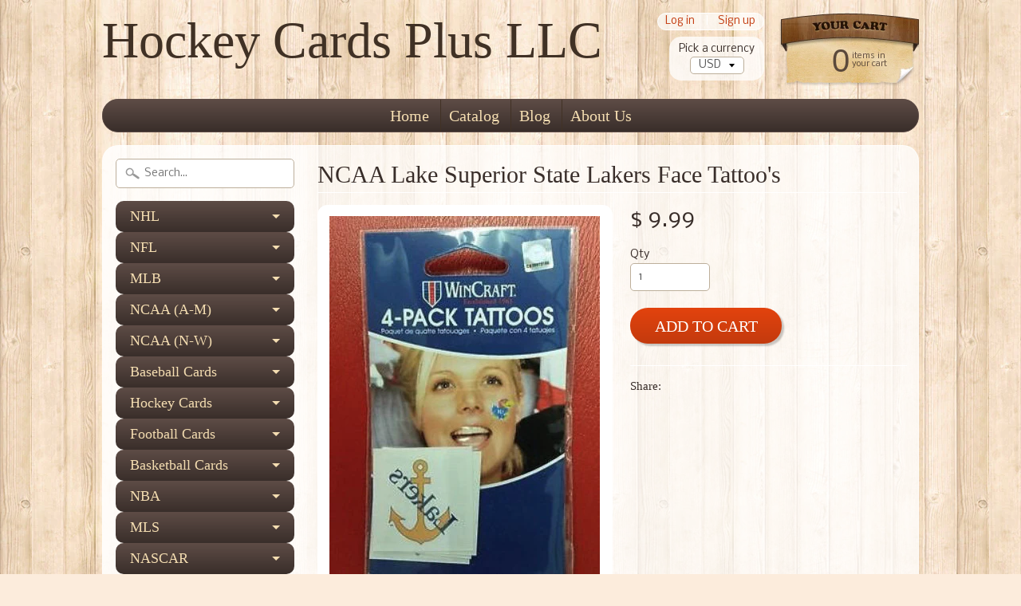

--- FILE ---
content_type: text/html; charset=utf-8
request_url: https://www.hockeycardsplus.com/products/ncaa-lake-superior-state-lakers-face-tattoos
body_size: 18127
content:
<!DOCTYPE html>
<!--[if IE 8]> <html class="no-js lt-ie9" lang="en" > <![endif]-->
<!--[if gt IE 8]><!--> <html class="no-js" lang="en" > <!--<![endif]-->
<head>
  <!-- "snippets/SEOMetaManager.liquid" was not rendered, the associated app was uninstalled -->

<meta charset="utf-8" />
<meta http-equiv="X-UA-Compatible" content="IE=edge" />  

<meta name="viewport" content="width=device-width, initial-scale=1.0">


  
  
  <link href="//fonts.googleapis.com/css?family=Nobile:400,700" rel="stylesheet" type="text/css" media="all" />


   
  
<link rel="shortcut icon" href="//www.hockeycardsplus.com/cdn/shop/t/14/assets/favicon.png?v=184404597513152420331461731298" />
<link rel="apple-touch-icon-precomposed" href="//www.hockeycardsplus.com/cdn/shop/t/14/assets/favicon-152.png?v=156967551206934415071459994772" />  





<link rel="canonical" href="https://www.hockeycardsplus.com/products/ncaa-lake-superior-state-lakers-face-tattoos" /> 


  <meta property="og:type" content="product">
  <meta property="og:title" content="NCAA Lake Superior State Lakers Face Tattoo&#39;s">
  
  <meta property="og:image" content="http://www.hockeycardsplus.com/cdn/shop/products/1_c8557bd3-a98b-4c97-9fe7-3e31f4c4e84b_grande.jpeg?v=1724124590">
  <meta property="og:image:secure_url" content="https://www.hockeycardsplus.com/cdn/shop/products/1_c8557bd3-a98b-4c97-9fe7-3e31f4c4e84b_grande.jpeg?v=1724124590">
  
  <meta property="og:price:amount" content="9.99">
  <meta property="og:price:currency" content="USD">


  <meta property="og:description" content="Officially licensed temporary tattoos. Each tattoo sheet comes with a collection of 4 1.5 x 1.5 temporary tattoos. Tattoos are applied with a wet cloth and easily removed with clear tape. Made in USA.    Great tattoos for facial decoration.">

  <meta property="og:url" content="https://www.hockeycardsplus.com/products/ncaa-lake-superior-state-lakers-face-tattoos">
  <meta property="og:site_name" content="Hockey Cards Plus LLC">





  <meta name="twitter:site" content="@shopify">


  <meta name="twitter:card" content="product">
  <meta name="twitter:title" content="NCAA Lake Superior State Lakers Face Tattoo's">
  <meta name="twitter:description" content="Officially licensed temporary tattoos. Each tattoo sheet comes with a collection of 4 1.5 x 1.5 temporary tattoos. Tattoos are applied with a wet cloth and easily removed with clear tape. Made in USA.    Great tattoos for facial decoration. ">
  <meta name="twitter:image" content="https://www.hockeycardsplus.com/cdn/shop/products/1_c8557bd3-a98b-4c97-9fe7-3e31f4c4e84b_medium.jpeg?v=1724124590">
  <meta name="twitter:image:width" content="240">
  <meta name="twitter:image:height" content="240">
  <meta name="twitter:label1" content="Price">
  
  <meta name="twitter:data1" content="$ 9.99 USD">
  
  <meta name="twitter:label2" content="Brand">
  <meta name="twitter:data2" content="Wincraft">
  


<link href="//www.hockeycardsplus.com/cdn/shop/t/14/assets/styles.scss.css?v=48475991276739339631674755329" rel="stylesheet" type="text/css" media="all" />  

<script type="text/javascript" src="//ajax.googleapis.com/ajax/libs/jquery/1.12.0/jquery.min.js"></script>

<script src="//www.hockeycardsplus.com/cdn/shop/t/14/assets/shop.js?v=177507816874147946871461729173" type="text/javascript"></script> 



<script src="//www.hockeycardsplus.com/cdn/shopifycloud/storefront/assets/themes_support/option_selection-b017cd28.js" type="text/javascript"></script>

<!--[if lt IE 9]>
<script src="//html5shim.googlecode.com/svn/trunk/html5.js"></script>
<![endif]-->  
  
<script>window.performance && window.performance.mark && window.performance.mark('shopify.content_for_header.start');</script><meta id="shopify-digital-wallet" name="shopify-digital-wallet" content="/9895920/digital_wallets/dialog">
<meta name="shopify-checkout-api-token" content="6e99f6b5864bf56cf1b478cab70e7897">
<meta id="in-context-paypal-metadata" data-shop-id="9895920" data-venmo-supported="false" data-environment="production" data-locale="en_US" data-paypal-v4="true" data-currency="USD">
<link rel="alternate" type="application/json+oembed" href="https://www.hockeycardsplus.com/products/ncaa-lake-superior-state-lakers-face-tattoos.oembed">
<script async="async" src="/checkouts/internal/preloads.js?locale=en-US"></script>
<link rel="preconnect" href="https://shop.app" crossorigin="anonymous">
<script async="async" src="https://shop.app/checkouts/internal/preloads.js?locale=en-US&shop_id=9895920" crossorigin="anonymous"></script>
<script id="apple-pay-shop-capabilities" type="application/json">{"shopId":9895920,"countryCode":"US","currencyCode":"USD","merchantCapabilities":["supports3DS"],"merchantId":"gid:\/\/shopify\/Shop\/9895920","merchantName":"Hockey Cards Plus LLC","requiredBillingContactFields":["postalAddress","email"],"requiredShippingContactFields":["postalAddress","email"],"shippingType":"shipping","supportedNetworks":["visa","masterCard","amex","discover","elo","jcb"],"total":{"type":"pending","label":"Hockey Cards Plus LLC","amount":"1.00"},"shopifyPaymentsEnabled":true,"supportsSubscriptions":true}</script>
<script id="shopify-features" type="application/json">{"accessToken":"6e99f6b5864bf56cf1b478cab70e7897","betas":["rich-media-storefront-analytics"],"domain":"www.hockeycardsplus.com","predictiveSearch":true,"shopId":9895920,"locale":"en"}</script>
<script>var Shopify = Shopify || {};
Shopify.shop = "hockey-cards-plus-llc.myshopify.com";
Shopify.locale = "en";
Shopify.currency = {"active":"USD","rate":"1.0"};
Shopify.country = "US";
Shopify.theme = {"name":"Sunrise","id":64077061,"schema_name":null,"schema_version":null,"theme_store_id":57,"role":"main"};
Shopify.theme.handle = "null";
Shopify.theme.style = {"id":null,"handle":null};
Shopify.cdnHost = "www.hockeycardsplus.com/cdn";
Shopify.routes = Shopify.routes || {};
Shopify.routes.root = "/";</script>
<script type="module">!function(o){(o.Shopify=o.Shopify||{}).modules=!0}(window);</script>
<script>!function(o){function n(){var o=[];function n(){o.push(Array.prototype.slice.apply(arguments))}return n.q=o,n}var t=o.Shopify=o.Shopify||{};t.loadFeatures=n(),t.autoloadFeatures=n()}(window);</script>
<script>
  window.ShopifyPay = window.ShopifyPay || {};
  window.ShopifyPay.apiHost = "shop.app\/pay";
  window.ShopifyPay.redirectState = null;
</script>
<script id="shop-js-analytics" type="application/json">{"pageType":"product"}</script>
<script defer="defer" async type="module" src="//www.hockeycardsplus.com/cdn/shopifycloud/shop-js/modules/v2/client.init-shop-cart-sync_C5BV16lS.en.esm.js"></script>
<script defer="defer" async type="module" src="//www.hockeycardsplus.com/cdn/shopifycloud/shop-js/modules/v2/chunk.common_CygWptCX.esm.js"></script>
<script type="module">
  await import("//www.hockeycardsplus.com/cdn/shopifycloud/shop-js/modules/v2/client.init-shop-cart-sync_C5BV16lS.en.esm.js");
await import("//www.hockeycardsplus.com/cdn/shopifycloud/shop-js/modules/v2/chunk.common_CygWptCX.esm.js");

  window.Shopify.SignInWithShop?.initShopCartSync?.({"fedCMEnabled":true,"windoidEnabled":true});

</script>
<script>
  window.Shopify = window.Shopify || {};
  if (!window.Shopify.featureAssets) window.Shopify.featureAssets = {};
  window.Shopify.featureAssets['shop-js'] = {"shop-cart-sync":["modules/v2/client.shop-cart-sync_ZFArdW7E.en.esm.js","modules/v2/chunk.common_CygWptCX.esm.js"],"init-fed-cm":["modules/v2/client.init-fed-cm_CmiC4vf6.en.esm.js","modules/v2/chunk.common_CygWptCX.esm.js"],"shop-button":["modules/v2/client.shop-button_tlx5R9nI.en.esm.js","modules/v2/chunk.common_CygWptCX.esm.js"],"shop-cash-offers":["modules/v2/client.shop-cash-offers_DOA2yAJr.en.esm.js","modules/v2/chunk.common_CygWptCX.esm.js","modules/v2/chunk.modal_D71HUcav.esm.js"],"init-windoid":["modules/v2/client.init-windoid_sURxWdc1.en.esm.js","modules/v2/chunk.common_CygWptCX.esm.js"],"shop-toast-manager":["modules/v2/client.shop-toast-manager_ClPi3nE9.en.esm.js","modules/v2/chunk.common_CygWptCX.esm.js"],"init-shop-email-lookup-coordinator":["modules/v2/client.init-shop-email-lookup-coordinator_B8hsDcYM.en.esm.js","modules/v2/chunk.common_CygWptCX.esm.js"],"init-shop-cart-sync":["modules/v2/client.init-shop-cart-sync_C5BV16lS.en.esm.js","modules/v2/chunk.common_CygWptCX.esm.js"],"avatar":["modules/v2/client.avatar_BTnouDA3.en.esm.js"],"pay-button":["modules/v2/client.pay-button_FdsNuTd3.en.esm.js","modules/v2/chunk.common_CygWptCX.esm.js"],"init-customer-accounts":["modules/v2/client.init-customer-accounts_DxDtT_ad.en.esm.js","modules/v2/client.shop-login-button_C5VAVYt1.en.esm.js","modules/v2/chunk.common_CygWptCX.esm.js","modules/v2/chunk.modal_D71HUcav.esm.js"],"init-shop-for-new-customer-accounts":["modules/v2/client.init-shop-for-new-customer-accounts_ChsxoAhi.en.esm.js","modules/v2/client.shop-login-button_C5VAVYt1.en.esm.js","modules/v2/chunk.common_CygWptCX.esm.js","modules/v2/chunk.modal_D71HUcav.esm.js"],"shop-login-button":["modules/v2/client.shop-login-button_C5VAVYt1.en.esm.js","modules/v2/chunk.common_CygWptCX.esm.js","modules/v2/chunk.modal_D71HUcav.esm.js"],"init-customer-accounts-sign-up":["modules/v2/client.init-customer-accounts-sign-up_CPSyQ0Tj.en.esm.js","modules/v2/client.shop-login-button_C5VAVYt1.en.esm.js","modules/v2/chunk.common_CygWptCX.esm.js","modules/v2/chunk.modal_D71HUcav.esm.js"],"shop-follow-button":["modules/v2/client.shop-follow-button_Cva4Ekp9.en.esm.js","modules/v2/chunk.common_CygWptCX.esm.js","modules/v2/chunk.modal_D71HUcav.esm.js"],"checkout-modal":["modules/v2/client.checkout-modal_BPM8l0SH.en.esm.js","modules/v2/chunk.common_CygWptCX.esm.js","modules/v2/chunk.modal_D71HUcav.esm.js"],"lead-capture":["modules/v2/client.lead-capture_Bi8yE_yS.en.esm.js","modules/v2/chunk.common_CygWptCX.esm.js","modules/v2/chunk.modal_D71HUcav.esm.js"],"shop-login":["modules/v2/client.shop-login_D6lNrXab.en.esm.js","modules/v2/chunk.common_CygWptCX.esm.js","modules/v2/chunk.modal_D71HUcav.esm.js"],"payment-terms":["modules/v2/client.payment-terms_CZxnsJam.en.esm.js","modules/v2/chunk.common_CygWptCX.esm.js","modules/v2/chunk.modal_D71HUcav.esm.js"]};
</script>
<script>(function() {
  var isLoaded = false;
  function asyncLoad() {
    if (isLoaded) return;
    isLoaded = true;
    var urls = ["https:\/\/cdn-loyalty.yotpo.com\/loader\/98SLOG8p3KoZMa2vdi8tQQ.js?shop=hockey-cards-plus-llc.myshopify.com"];
    for (var i = 0; i < urls.length; i++) {
      var s = document.createElement('script');
      s.type = 'text/javascript';
      s.async = true;
      s.src = urls[i];
      var x = document.getElementsByTagName('script')[0];
      x.parentNode.insertBefore(s, x);
    }
  };
  if(window.attachEvent) {
    window.attachEvent('onload', asyncLoad);
  } else {
    window.addEventListener('load', asyncLoad, false);
  }
})();</script>
<script id="__st">var __st={"a":9895920,"offset":-18000,"reqid":"3d9352d3-960c-458f-9a03-df09de6b4b53-1768804674","pageurl":"www.hockeycardsplus.com\/products\/ncaa-lake-superior-state-lakers-face-tattoos","u":"be30455dfd36","p":"product","rtyp":"product","rid":2161202501};</script>
<script>window.ShopifyPaypalV4VisibilityTracking = true;</script>
<script id="captcha-bootstrap">!function(){'use strict';const t='contact',e='account',n='new_comment',o=[[t,t],['blogs',n],['comments',n],[t,'customer']],c=[[e,'customer_login'],[e,'guest_login'],[e,'recover_customer_password'],[e,'create_customer']],r=t=>t.map((([t,e])=>`form[action*='/${t}']:not([data-nocaptcha='true']) input[name='form_type'][value='${e}']`)).join(','),a=t=>()=>t?[...document.querySelectorAll(t)].map((t=>t.form)):[];function s(){const t=[...o],e=r(t);return a(e)}const i='password',u='form_key',d=['recaptcha-v3-token','g-recaptcha-response','h-captcha-response',i],f=()=>{try{return window.sessionStorage}catch{return}},m='__shopify_v',_=t=>t.elements[u];function p(t,e,n=!1){try{const o=window.sessionStorage,c=JSON.parse(o.getItem(e)),{data:r}=function(t){const{data:e,action:n}=t;return t[m]||n?{data:e,action:n}:{data:t,action:n}}(c);for(const[e,n]of Object.entries(r))t.elements[e]&&(t.elements[e].value=n);n&&o.removeItem(e)}catch(o){console.error('form repopulation failed',{error:o})}}const l='form_type',E='cptcha';function T(t){t.dataset[E]=!0}const w=window,h=w.document,L='Shopify',v='ce_forms',y='captcha';let A=!1;((t,e)=>{const n=(g='f06e6c50-85a8-45c8-87d0-21a2b65856fe',I='https://cdn.shopify.com/shopifycloud/storefront-forms-hcaptcha/ce_storefront_forms_captcha_hcaptcha.v1.5.2.iife.js',D={infoText:'Protected by hCaptcha',privacyText:'Privacy',termsText:'Terms'},(t,e,n)=>{const o=w[L][v],c=o.bindForm;if(c)return c(t,g,e,D).then(n);var r;o.q.push([[t,g,e,D],n]),r=I,A||(h.body.append(Object.assign(h.createElement('script'),{id:'captcha-provider',async:!0,src:r})),A=!0)});var g,I,D;w[L]=w[L]||{},w[L][v]=w[L][v]||{},w[L][v].q=[],w[L][y]=w[L][y]||{},w[L][y].protect=function(t,e){n(t,void 0,e),T(t)},Object.freeze(w[L][y]),function(t,e,n,w,h,L){const[v,y,A,g]=function(t,e,n){const i=e?o:[],u=t?c:[],d=[...i,...u],f=r(d),m=r(i),_=r(d.filter((([t,e])=>n.includes(e))));return[a(f),a(m),a(_),s()]}(w,h,L),I=t=>{const e=t.target;return e instanceof HTMLFormElement?e:e&&e.form},D=t=>v().includes(t);t.addEventListener('submit',(t=>{const e=I(t);if(!e)return;const n=D(e)&&!e.dataset.hcaptchaBound&&!e.dataset.recaptchaBound,o=_(e),c=g().includes(e)&&(!o||!o.value);(n||c)&&t.preventDefault(),c&&!n&&(function(t){try{if(!f())return;!function(t){const e=f();if(!e)return;const n=_(t);if(!n)return;const o=n.value;o&&e.removeItem(o)}(t);const e=Array.from(Array(32),(()=>Math.random().toString(36)[2])).join('');!function(t,e){_(t)||t.append(Object.assign(document.createElement('input'),{type:'hidden',name:u})),t.elements[u].value=e}(t,e),function(t,e){const n=f();if(!n)return;const o=[...t.querySelectorAll(`input[type='${i}']`)].map((({name:t})=>t)),c=[...d,...o],r={};for(const[a,s]of new FormData(t).entries())c.includes(a)||(r[a]=s);n.setItem(e,JSON.stringify({[m]:1,action:t.action,data:r}))}(t,e)}catch(e){console.error('failed to persist form',e)}}(e),e.submit())}));const S=(t,e)=>{t&&!t.dataset[E]&&(n(t,e.some((e=>e===t))),T(t))};for(const o of['focusin','change'])t.addEventListener(o,(t=>{const e=I(t);D(e)&&S(e,y())}));const B=e.get('form_key'),M=e.get(l),P=B&&M;t.addEventListener('DOMContentLoaded',(()=>{const t=y();if(P)for(const e of t)e.elements[l].value===M&&p(e,B);[...new Set([...A(),...v().filter((t=>'true'===t.dataset.shopifyCaptcha))])].forEach((e=>S(e,t)))}))}(h,new URLSearchParams(w.location.search),n,t,e,['guest_login'])})(!0,!0)}();</script>
<script integrity="sha256-4kQ18oKyAcykRKYeNunJcIwy7WH5gtpwJnB7kiuLZ1E=" data-source-attribution="shopify.loadfeatures" defer="defer" src="//www.hockeycardsplus.com/cdn/shopifycloud/storefront/assets/storefront/load_feature-a0a9edcb.js" crossorigin="anonymous"></script>
<script crossorigin="anonymous" defer="defer" src="//www.hockeycardsplus.com/cdn/shopifycloud/storefront/assets/shopify_pay/storefront-65b4c6d7.js?v=20250812"></script>
<script data-source-attribution="shopify.dynamic_checkout.dynamic.init">var Shopify=Shopify||{};Shopify.PaymentButton=Shopify.PaymentButton||{isStorefrontPortableWallets:!0,init:function(){window.Shopify.PaymentButton.init=function(){};var t=document.createElement("script");t.src="https://www.hockeycardsplus.com/cdn/shopifycloud/portable-wallets/latest/portable-wallets.en.js",t.type="module",document.head.appendChild(t)}};
</script>
<script data-source-attribution="shopify.dynamic_checkout.buyer_consent">
  function portableWalletsHideBuyerConsent(e){var t=document.getElementById("shopify-buyer-consent"),n=document.getElementById("shopify-subscription-policy-button");t&&n&&(t.classList.add("hidden"),t.setAttribute("aria-hidden","true"),n.removeEventListener("click",e))}function portableWalletsShowBuyerConsent(e){var t=document.getElementById("shopify-buyer-consent"),n=document.getElementById("shopify-subscription-policy-button");t&&n&&(t.classList.remove("hidden"),t.removeAttribute("aria-hidden"),n.addEventListener("click",e))}window.Shopify?.PaymentButton&&(window.Shopify.PaymentButton.hideBuyerConsent=portableWalletsHideBuyerConsent,window.Shopify.PaymentButton.showBuyerConsent=portableWalletsShowBuyerConsent);
</script>
<script data-source-attribution="shopify.dynamic_checkout.cart.bootstrap">document.addEventListener("DOMContentLoaded",(function(){function t(){return document.querySelector("shopify-accelerated-checkout-cart, shopify-accelerated-checkout")}if(t())Shopify.PaymentButton.init();else{new MutationObserver((function(e,n){t()&&(Shopify.PaymentButton.init(),n.disconnect())})).observe(document.body,{childList:!0,subtree:!0})}}));
</script>
<link id="shopify-accelerated-checkout-styles" rel="stylesheet" media="screen" href="https://www.hockeycardsplus.com/cdn/shopifycloud/portable-wallets/latest/accelerated-checkout-backwards-compat.css" crossorigin="anonymous">
<style id="shopify-accelerated-checkout-cart">
        #shopify-buyer-consent {
  margin-top: 1em;
  display: inline-block;
  width: 100%;
}

#shopify-buyer-consent.hidden {
  display: none;
}

#shopify-subscription-policy-button {
  background: none;
  border: none;
  padding: 0;
  text-decoration: underline;
  font-size: inherit;
  cursor: pointer;
}

#shopify-subscription-policy-button::before {
  box-shadow: none;
}

      </style>

<script>window.performance && window.performance.mark && window.performance.mark('shopify.content_for_header.end');</script>
<link href="https://monorail-edge.shopifysvc.com" rel="dns-prefetch">
<script>(function(){if ("sendBeacon" in navigator && "performance" in window) {try {var session_token_from_headers = performance.getEntriesByType('navigation')[0].serverTiming.find(x => x.name == '_s').description;} catch {var session_token_from_headers = undefined;}var session_cookie_matches = document.cookie.match(/_shopify_s=([^;]*)/);var session_token_from_cookie = session_cookie_matches && session_cookie_matches.length === 2 ? session_cookie_matches[1] : "";var session_token = session_token_from_headers || session_token_from_cookie || "";function handle_abandonment_event(e) {var entries = performance.getEntries().filter(function(entry) {return /monorail-edge.shopifysvc.com/.test(entry.name);});if (!window.abandonment_tracked && entries.length === 0) {window.abandonment_tracked = true;var currentMs = Date.now();var navigation_start = performance.timing.navigationStart;var payload = {shop_id: 9895920,url: window.location.href,navigation_start,duration: currentMs - navigation_start,session_token,page_type: "product"};window.navigator.sendBeacon("https://monorail-edge.shopifysvc.com/v1/produce", JSON.stringify({schema_id: "online_store_buyer_site_abandonment/1.1",payload: payload,metadata: {event_created_at_ms: currentMs,event_sent_at_ms: currentMs}}));}}window.addEventListener('pagehide', handle_abandonment_event);}}());</script>
<script id="web-pixels-manager-setup">(function e(e,d,r,n,o){if(void 0===o&&(o={}),!Boolean(null===(a=null===(i=window.Shopify)||void 0===i?void 0:i.analytics)||void 0===a?void 0:a.replayQueue)){var i,a;window.Shopify=window.Shopify||{};var t=window.Shopify;t.analytics=t.analytics||{};var s=t.analytics;s.replayQueue=[],s.publish=function(e,d,r){return s.replayQueue.push([e,d,r]),!0};try{self.performance.mark("wpm:start")}catch(e){}var l=function(){var e={modern:/Edge?\/(1{2}[4-9]|1[2-9]\d|[2-9]\d{2}|\d{4,})\.\d+(\.\d+|)|Firefox\/(1{2}[4-9]|1[2-9]\d|[2-9]\d{2}|\d{4,})\.\d+(\.\d+|)|Chrom(ium|e)\/(9{2}|\d{3,})\.\d+(\.\d+|)|(Maci|X1{2}).+ Version\/(15\.\d+|(1[6-9]|[2-9]\d|\d{3,})\.\d+)([,.]\d+|)( \(\w+\)|)( Mobile\/\w+|) Safari\/|Chrome.+OPR\/(9{2}|\d{3,})\.\d+\.\d+|(CPU[ +]OS|iPhone[ +]OS|CPU[ +]iPhone|CPU IPhone OS|CPU iPad OS)[ +]+(15[._]\d+|(1[6-9]|[2-9]\d|\d{3,})[._]\d+)([._]\d+|)|Android:?[ /-](13[3-9]|1[4-9]\d|[2-9]\d{2}|\d{4,})(\.\d+|)(\.\d+|)|Android.+Firefox\/(13[5-9]|1[4-9]\d|[2-9]\d{2}|\d{4,})\.\d+(\.\d+|)|Android.+Chrom(ium|e)\/(13[3-9]|1[4-9]\d|[2-9]\d{2}|\d{4,})\.\d+(\.\d+|)|SamsungBrowser\/([2-9]\d|\d{3,})\.\d+/,legacy:/Edge?\/(1[6-9]|[2-9]\d|\d{3,})\.\d+(\.\d+|)|Firefox\/(5[4-9]|[6-9]\d|\d{3,})\.\d+(\.\d+|)|Chrom(ium|e)\/(5[1-9]|[6-9]\d|\d{3,})\.\d+(\.\d+|)([\d.]+$|.*Safari\/(?![\d.]+ Edge\/[\d.]+$))|(Maci|X1{2}).+ Version\/(10\.\d+|(1[1-9]|[2-9]\d|\d{3,})\.\d+)([,.]\d+|)( \(\w+\)|)( Mobile\/\w+|) Safari\/|Chrome.+OPR\/(3[89]|[4-9]\d|\d{3,})\.\d+\.\d+|(CPU[ +]OS|iPhone[ +]OS|CPU[ +]iPhone|CPU IPhone OS|CPU iPad OS)[ +]+(10[._]\d+|(1[1-9]|[2-9]\d|\d{3,})[._]\d+)([._]\d+|)|Android:?[ /-](13[3-9]|1[4-9]\d|[2-9]\d{2}|\d{4,})(\.\d+|)(\.\d+|)|Mobile Safari.+OPR\/([89]\d|\d{3,})\.\d+\.\d+|Android.+Firefox\/(13[5-9]|1[4-9]\d|[2-9]\d{2}|\d{4,})\.\d+(\.\d+|)|Android.+Chrom(ium|e)\/(13[3-9]|1[4-9]\d|[2-9]\d{2}|\d{4,})\.\d+(\.\d+|)|Android.+(UC? ?Browser|UCWEB|U3)[ /]?(15\.([5-9]|\d{2,})|(1[6-9]|[2-9]\d|\d{3,})\.\d+)\.\d+|SamsungBrowser\/(5\.\d+|([6-9]|\d{2,})\.\d+)|Android.+MQ{2}Browser\/(14(\.(9|\d{2,})|)|(1[5-9]|[2-9]\d|\d{3,})(\.\d+|))(\.\d+|)|K[Aa][Ii]OS\/(3\.\d+|([4-9]|\d{2,})\.\d+)(\.\d+|)/},d=e.modern,r=e.legacy,n=navigator.userAgent;return n.match(d)?"modern":n.match(r)?"legacy":"unknown"}(),u="modern"===l?"modern":"legacy",c=(null!=n?n:{modern:"",legacy:""})[u],f=function(e){return[e.baseUrl,"/wpm","/b",e.hashVersion,"modern"===e.buildTarget?"m":"l",".js"].join("")}({baseUrl:d,hashVersion:r,buildTarget:u}),m=function(e){var d=e.version,r=e.bundleTarget,n=e.surface,o=e.pageUrl,i=e.monorailEndpoint;return{emit:function(e){var a=e.status,t=e.errorMsg,s=(new Date).getTime(),l=JSON.stringify({metadata:{event_sent_at_ms:s},events:[{schema_id:"web_pixels_manager_load/3.1",payload:{version:d,bundle_target:r,page_url:o,status:a,surface:n,error_msg:t},metadata:{event_created_at_ms:s}}]});if(!i)return console&&console.warn&&console.warn("[Web Pixels Manager] No Monorail endpoint provided, skipping logging."),!1;try{return self.navigator.sendBeacon.bind(self.navigator)(i,l)}catch(e){}var u=new XMLHttpRequest;try{return u.open("POST",i,!0),u.setRequestHeader("Content-Type","text/plain"),u.send(l),!0}catch(e){return console&&console.warn&&console.warn("[Web Pixels Manager] Got an unhandled error while logging to Monorail."),!1}}}}({version:r,bundleTarget:l,surface:e.surface,pageUrl:self.location.href,monorailEndpoint:e.monorailEndpoint});try{o.browserTarget=l,function(e){var d=e.src,r=e.async,n=void 0===r||r,o=e.onload,i=e.onerror,a=e.sri,t=e.scriptDataAttributes,s=void 0===t?{}:t,l=document.createElement("script"),u=document.querySelector("head"),c=document.querySelector("body");if(l.async=n,l.src=d,a&&(l.integrity=a,l.crossOrigin="anonymous"),s)for(var f in s)if(Object.prototype.hasOwnProperty.call(s,f))try{l.dataset[f]=s[f]}catch(e){}if(o&&l.addEventListener("load",o),i&&l.addEventListener("error",i),u)u.appendChild(l);else{if(!c)throw new Error("Did not find a head or body element to append the script");c.appendChild(l)}}({src:f,async:!0,onload:function(){if(!function(){var e,d;return Boolean(null===(d=null===(e=window.Shopify)||void 0===e?void 0:e.analytics)||void 0===d?void 0:d.initialized)}()){var d=window.webPixelsManager.init(e)||void 0;if(d){var r=window.Shopify.analytics;r.replayQueue.forEach((function(e){var r=e[0],n=e[1],o=e[2];d.publishCustomEvent(r,n,o)})),r.replayQueue=[],r.publish=d.publishCustomEvent,r.visitor=d.visitor,r.initialized=!0}}},onerror:function(){return m.emit({status:"failed",errorMsg:"".concat(f," has failed to load")})},sri:function(e){var d=/^sha384-[A-Za-z0-9+/=]+$/;return"string"==typeof e&&d.test(e)}(c)?c:"",scriptDataAttributes:o}),m.emit({status:"loading"})}catch(e){m.emit({status:"failed",errorMsg:(null==e?void 0:e.message)||"Unknown error"})}}})({shopId: 9895920,storefrontBaseUrl: "https://www.hockeycardsplus.com",extensionsBaseUrl: "https://extensions.shopifycdn.com/cdn/shopifycloud/web-pixels-manager",monorailEndpoint: "https://monorail-edge.shopifysvc.com/unstable/produce_batch",surface: "storefront-renderer",enabledBetaFlags: ["2dca8a86"],webPixelsConfigList: [{"id":"664240444","configuration":"{\"pixelCode\":\"CBQ7VEBC77UFT9V2Q4CG\"}","eventPayloadVersion":"v1","runtimeContext":"STRICT","scriptVersion":"22e92c2ad45662f435e4801458fb78cc","type":"APP","apiClientId":4383523,"privacyPurposes":["ANALYTICS","MARKETING","SALE_OF_DATA"],"dataSharingAdjustments":{"protectedCustomerApprovalScopes":["read_customer_address","read_customer_email","read_customer_name","read_customer_personal_data","read_customer_phone"]}},{"id":"142672188","eventPayloadVersion":"v1","runtimeContext":"LAX","scriptVersion":"1","type":"CUSTOM","privacyPurposes":["MARKETING"],"name":"Meta pixel (migrated)"},{"id":"149913916","eventPayloadVersion":"v1","runtimeContext":"LAX","scriptVersion":"1","type":"CUSTOM","privacyPurposes":["ANALYTICS"],"name":"Google Analytics tag (migrated)"},{"id":"shopify-app-pixel","configuration":"{}","eventPayloadVersion":"v1","runtimeContext":"STRICT","scriptVersion":"0450","apiClientId":"shopify-pixel","type":"APP","privacyPurposes":["ANALYTICS","MARKETING"]},{"id":"shopify-custom-pixel","eventPayloadVersion":"v1","runtimeContext":"LAX","scriptVersion":"0450","apiClientId":"shopify-pixel","type":"CUSTOM","privacyPurposes":["ANALYTICS","MARKETING"]}],isMerchantRequest: false,initData: {"shop":{"name":"Hockey Cards Plus LLC","paymentSettings":{"currencyCode":"USD"},"myshopifyDomain":"hockey-cards-plus-llc.myshopify.com","countryCode":"US","storefrontUrl":"https:\/\/www.hockeycardsplus.com"},"customer":null,"cart":null,"checkout":null,"productVariants":[{"price":{"amount":9.99,"currencyCode":"USD"},"product":{"title":"NCAA Lake Superior State Lakers Face Tattoo's","vendor":"Wincraft","id":"2161202501","untranslatedTitle":"NCAA Lake Superior State Lakers Face Tattoo's","url":"\/products\/ncaa-lake-superior-state-lakers-face-tattoos","type":"Tattoo"},"id":"6211044933","image":{"src":"\/\/www.hockeycardsplus.com\/cdn\/shop\/products\/1_c8557bd3-a98b-4c97-9fe7-3e31f4c4e84b.jpeg?v=1724124590"},"sku":"","title":"Default Title","untranslatedTitle":"Default Title"}],"purchasingCompany":null},},"https://www.hockeycardsplus.com/cdn","fcfee988w5aeb613cpc8e4bc33m6693e112",{"modern":"","legacy":""},{"shopId":"9895920","storefrontBaseUrl":"https:\/\/www.hockeycardsplus.com","extensionBaseUrl":"https:\/\/extensions.shopifycdn.com\/cdn\/shopifycloud\/web-pixels-manager","surface":"storefront-renderer","enabledBetaFlags":"[\"2dca8a86\"]","isMerchantRequest":"false","hashVersion":"fcfee988w5aeb613cpc8e4bc33m6693e112","publish":"custom","events":"[[\"page_viewed\",{}],[\"product_viewed\",{\"productVariant\":{\"price\":{\"amount\":9.99,\"currencyCode\":\"USD\"},\"product\":{\"title\":\"NCAA Lake Superior State Lakers Face Tattoo's\",\"vendor\":\"Wincraft\",\"id\":\"2161202501\",\"untranslatedTitle\":\"NCAA Lake Superior State Lakers Face Tattoo's\",\"url\":\"\/products\/ncaa-lake-superior-state-lakers-face-tattoos\",\"type\":\"Tattoo\"},\"id\":\"6211044933\",\"image\":{\"src\":\"\/\/www.hockeycardsplus.com\/cdn\/shop\/products\/1_c8557bd3-a98b-4c97-9fe7-3e31f4c4e84b.jpeg?v=1724124590\"},\"sku\":\"\",\"title\":\"Default Title\",\"untranslatedTitle\":\"Default Title\"}}]]"});</script><script>
  window.ShopifyAnalytics = window.ShopifyAnalytics || {};
  window.ShopifyAnalytics.meta = window.ShopifyAnalytics.meta || {};
  window.ShopifyAnalytics.meta.currency = 'USD';
  var meta = {"product":{"id":2161202501,"gid":"gid:\/\/shopify\/Product\/2161202501","vendor":"Wincraft","type":"Tattoo","handle":"ncaa-lake-superior-state-lakers-face-tattoos","variants":[{"id":6211044933,"price":999,"name":"NCAA Lake Superior State Lakers Face Tattoo's","public_title":null,"sku":""}],"remote":false},"page":{"pageType":"product","resourceType":"product","resourceId":2161202501,"requestId":"3d9352d3-960c-458f-9a03-df09de6b4b53-1768804674"}};
  for (var attr in meta) {
    window.ShopifyAnalytics.meta[attr] = meta[attr];
  }
</script>
<script class="analytics">
  (function () {
    var customDocumentWrite = function(content) {
      var jquery = null;

      if (window.jQuery) {
        jquery = window.jQuery;
      } else if (window.Checkout && window.Checkout.$) {
        jquery = window.Checkout.$;
      }

      if (jquery) {
        jquery('body').append(content);
      }
    };

    var hasLoggedConversion = function(token) {
      if (token) {
        return document.cookie.indexOf('loggedConversion=' + token) !== -1;
      }
      return false;
    }

    var setCookieIfConversion = function(token) {
      if (token) {
        var twoMonthsFromNow = new Date(Date.now());
        twoMonthsFromNow.setMonth(twoMonthsFromNow.getMonth() + 2);

        document.cookie = 'loggedConversion=' + token + '; expires=' + twoMonthsFromNow;
      }
    }

    var trekkie = window.ShopifyAnalytics.lib = window.trekkie = window.trekkie || [];
    if (trekkie.integrations) {
      return;
    }
    trekkie.methods = [
      'identify',
      'page',
      'ready',
      'track',
      'trackForm',
      'trackLink'
    ];
    trekkie.factory = function(method) {
      return function() {
        var args = Array.prototype.slice.call(arguments);
        args.unshift(method);
        trekkie.push(args);
        return trekkie;
      };
    };
    for (var i = 0; i < trekkie.methods.length; i++) {
      var key = trekkie.methods[i];
      trekkie[key] = trekkie.factory(key);
    }
    trekkie.load = function(config) {
      trekkie.config = config || {};
      trekkie.config.initialDocumentCookie = document.cookie;
      var first = document.getElementsByTagName('script')[0];
      var script = document.createElement('script');
      script.type = 'text/javascript';
      script.onerror = function(e) {
        var scriptFallback = document.createElement('script');
        scriptFallback.type = 'text/javascript';
        scriptFallback.onerror = function(error) {
                var Monorail = {
      produce: function produce(monorailDomain, schemaId, payload) {
        var currentMs = new Date().getTime();
        var event = {
          schema_id: schemaId,
          payload: payload,
          metadata: {
            event_created_at_ms: currentMs,
            event_sent_at_ms: currentMs
          }
        };
        return Monorail.sendRequest("https://" + monorailDomain + "/v1/produce", JSON.stringify(event));
      },
      sendRequest: function sendRequest(endpointUrl, payload) {
        // Try the sendBeacon API
        if (window && window.navigator && typeof window.navigator.sendBeacon === 'function' && typeof window.Blob === 'function' && !Monorail.isIos12()) {
          var blobData = new window.Blob([payload], {
            type: 'text/plain'
          });

          if (window.navigator.sendBeacon(endpointUrl, blobData)) {
            return true;
          } // sendBeacon was not successful

        } // XHR beacon

        var xhr = new XMLHttpRequest();

        try {
          xhr.open('POST', endpointUrl);
          xhr.setRequestHeader('Content-Type', 'text/plain');
          xhr.send(payload);
        } catch (e) {
          console.log(e);
        }

        return false;
      },
      isIos12: function isIos12() {
        return window.navigator.userAgent.lastIndexOf('iPhone; CPU iPhone OS 12_') !== -1 || window.navigator.userAgent.lastIndexOf('iPad; CPU OS 12_') !== -1;
      }
    };
    Monorail.produce('monorail-edge.shopifysvc.com',
      'trekkie_storefront_load_errors/1.1',
      {shop_id: 9895920,
      theme_id: 64077061,
      app_name: "storefront",
      context_url: window.location.href,
      source_url: "//www.hockeycardsplus.com/cdn/s/trekkie.storefront.cd680fe47e6c39ca5d5df5f0a32d569bc48c0f27.min.js"});

        };
        scriptFallback.async = true;
        scriptFallback.src = '//www.hockeycardsplus.com/cdn/s/trekkie.storefront.cd680fe47e6c39ca5d5df5f0a32d569bc48c0f27.min.js';
        first.parentNode.insertBefore(scriptFallback, first);
      };
      script.async = true;
      script.src = '//www.hockeycardsplus.com/cdn/s/trekkie.storefront.cd680fe47e6c39ca5d5df5f0a32d569bc48c0f27.min.js';
      first.parentNode.insertBefore(script, first);
    };
    trekkie.load(
      {"Trekkie":{"appName":"storefront","development":false,"defaultAttributes":{"shopId":9895920,"isMerchantRequest":null,"themeId":64077061,"themeCityHash":"7293738393596927362","contentLanguage":"en","currency":"USD","eventMetadataId":"8ace8c06-043c-4b7c-89bc-de4abdb81f45"},"isServerSideCookieWritingEnabled":true,"monorailRegion":"shop_domain","enabledBetaFlags":["65f19447"]},"Session Attribution":{},"S2S":{"facebookCapiEnabled":true,"source":"trekkie-storefront-renderer","apiClientId":580111}}
    );

    var loaded = false;
    trekkie.ready(function() {
      if (loaded) return;
      loaded = true;

      window.ShopifyAnalytics.lib = window.trekkie;

      var originalDocumentWrite = document.write;
      document.write = customDocumentWrite;
      try { window.ShopifyAnalytics.merchantGoogleAnalytics.call(this); } catch(error) {};
      document.write = originalDocumentWrite;

      window.ShopifyAnalytics.lib.page(null,{"pageType":"product","resourceType":"product","resourceId":2161202501,"requestId":"3d9352d3-960c-458f-9a03-df09de6b4b53-1768804674","shopifyEmitted":true});

      var match = window.location.pathname.match(/checkouts\/(.+)\/(thank_you|post_purchase)/)
      var token = match? match[1]: undefined;
      if (!hasLoggedConversion(token)) {
        setCookieIfConversion(token);
        window.ShopifyAnalytics.lib.track("Viewed Product",{"currency":"USD","variantId":6211044933,"productId":2161202501,"productGid":"gid:\/\/shopify\/Product\/2161202501","name":"NCAA Lake Superior State Lakers Face Tattoo's","price":"9.99","sku":"","brand":"Wincraft","variant":null,"category":"Tattoo","nonInteraction":true,"remote":false},undefined,undefined,{"shopifyEmitted":true});
      window.ShopifyAnalytics.lib.track("monorail:\/\/trekkie_storefront_viewed_product\/1.1",{"currency":"USD","variantId":6211044933,"productId":2161202501,"productGid":"gid:\/\/shopify\/Product\/2161202501","name":"NCAA Lake Superior State Lakers Face Tattoo's","price":"9.99","sku":"","brand":"Wincraft","variant":null,"category":"Tattoo","nonInteraction":true,"remote":false,"referer":"https:\/\/www.hockeycardsplus.com\/products\/ncaa-lake-superior-state-lakers-face-tattoos"});
      }
    });


        var eventsListenerScript = document.createElement('script');
        eventsListenerScript.async = true;
        eventsListenerScript.src = "//www.hockeycardsplus.com/cdn/shopifycloud/storefront/assets/shop_events_listener-3da45d37.js";
        document.getElementsByTagName('head')[0].appendChild(eventsListenerScript);

})();</script>
  <script>
  if (!window.ga || (window.ga && typeof window.ga !== 'function')) {
    window.ga = function ga() {
      (window.ga.q = window.ga.q || []).push(arguments);
      if (window.Shopify && window.Shopify.analytics && typeof window.Shopify.analytics.publish === 'function') {
        window.Shopify.analytics.publish("ga_stub_called", {}, {sendTo: "google_osp_migration"});
      }
      console.error("Shopify's Google Analytics stub called with:", Array.from(arguments), "\nSee https://help.shopify.com/manual/promoting-marketing/pixels/pixel-migration#google for more information.");
    };
    if (window.Shopify && window.Shopify.analytics && typeof window.Shopify.analytics.publish === 'function') {
      window.Shopify.analytics.publish("ga_stub_initialized", {}, {sendTo: "google_osp_migration"});
    }
  }
</script>
<script
  defer
  src="https://www.hockeycardsplus.com/cdn/shopifycloud/perf-kit/shopify-perf-kit-3.0.4.min.js"
  data-application="storefront-renderer"
  data-shop-id="9895920"
  data-render-region="gcp-us-central1"
  data-page-type="product"
  data-theme-instance-id="64077061"
  data-theme-name=""
  data-theme-version=""
  data-monorail-region="shop_domain"
  data-resource-timing-sampling-rate="10"
  data-shs="true"
  data-shs-beacon="true"
  data-shs-export-with-fetch="true"
  data-shs-logs-sample-rate="1"
  data-shs-beacon-endpoint="https://www.hockeycardsplus.com/api/collect"
></script>
</head>

<body id="product" data-curr-format="$ {{amount}}" data-shop-currency="USD">
   <div id="site-wrap">
      <header id="header" class="clearfix">	
         <div class="row clearfix">
            <div class="logo textonly">
                  
                <a class="newfont" href="/" title="Hockey Cards Plus LLC">
                  
                     Hockey Cards Plus LLC
                  
                </a>
                               
            </div>
            
           
<div id="curr-switcher">
<label for="currencies">Pick a currency</label>
<select id="currencies" name="currencies">
  
  
  <option value="USD" selected="selected">USD</option>
  
    
  
    
    <option value="GBP">GBP</option>
    
  
    
    <option value="EUR">EUR</option>
    
  
    
    <option value="CAD">CAD</option>
    
  
</select>
</div>

           
            
            <div class="login-top hide-mobile">
                     
                          <a href="/account/login">Log in</a> | <a href="/account/register">Sign up</a>
                                 
            </div>
                       

            <div class="cart-info hide-mobile">
               <a href="/cart"><em>0</em> <span>items in your cart</span></a>
            </div>
         </div>

         
<nav class="top-menu hide-mobile clearfix" role="navigation">
  <ul>
   
      
      
         <li>
            <a class="" href="/">Home</a>
         </li>
      
   
      
      
         <li>
            <a class="" href="/collections/all">Catalog</a>
         </li>
      
   
      
      
         <li>
            <a class="" href="/blogs/news">Blog</a>
         </li>
      
   
      
      
         <li>
            <a class="" href="/pages/about-us">About Us</a>
         </li>
      
   
  </ul>
</nav>


         <nav class="off-canvas-navigation show-mobile newfont">
            <a href="#menu" class="menu-button">Menu</a>			
            
               <a href="/account" class="">Account</a>			
            
            <a href="/cart" class="">Cart</a>			
         </nav> 
      </header>

   <div id="content">
      <section role="complementary" id="sidebar">
   <nav role="navigation" id="menu">
      <form method="get" action="/search" class="search-form">
			<fieldset>
			<input type="text" placeholder="Search..." name="q" id="search-input">
			<button type="submit" class="button">Search</button>
			</fieldset>
		</form>          
      
      
      <ul id="side-menu">
        

         
	

      
      
         <li class="has-sub level-1">
           <a class="newfont top-link" href="/">NHL</a>
            <ul class="animated">
            
               
               
                  <li>
                     <a class="" href="/collections/anaheim-ducks">Anaheim Ducks</a>
                  </li>
               
            
               
               
                  <li>
                     <a class="" href="/collections/arizona-coyotes">Arizona Coyotes</a>
                  </li>
               
            
               
               
                  <li>
                     <a class="" href="/collections/boston-bruins">Boston Bruins</a>
                  </li>
               
            
               
               
                  <li>
                     <a class="" href="/collections/buffalo-sabres">Buffalo Sabres</a>
                  </li>
               
            
               
               
                  <li>
                     <a class="" href="/collections/calgary-flames">Calgary Flames</a>
                  </li>
               
            
               
               
                  <li>
                     <a class="" href="/collections/carolina-hurricanes">Carolina Hurricanes</a>
                  </li>
               
            
               
               
                  <li>
                     <a class="" href="/collections/chicago-blackhawks">Chicago Blackhawks</a>
                  </li>
               
            
               
               
                  <li>
                     <a class="" href="/collections/colorado-avalanche">Colorado Avalanche</a>
                  </li>
               
            
               
               
                  <li>
                     <a class="" href="/collections/columbus-blue-jackets">Columbus Blue Jackets</a>
                  </li>
               
            
               
               
                  <li>
                     <a class="" href="/collections/dallas-stars">Dallas Stars</a>
                  </li>
               
            
               
               
                  <li>
                     <a class="" href="/collections/detroit-red-wings">Detroit Red Wings</a>
                  </li>
               
            
               
               
                  <li>
                     <a class="" href="/collections/edmonton-oilers">Edmonton Oilers</a>
                  </li>
               
            
               
               
                  <li>
                     <a class="" href="/collections/florida-panthers">Florida Panthers</a>
                  </li>
               
            
               
               
                  <li>
                     <a class="" href="/collections/los-angeles-kings">Los Angeles Kings</a>
                  </li>
               
            
               
               
                  <li>
                     <a class="" href="/collections/minnesota-wild">Minnesota Wild</a>
                  </li>
               
            
               
               
                  <li>
                     <a class="" href="/collections/montreal-canadiens">Montreal Canadiens</a>
                  </li>
               
            
               
               
                  <li>
                     <a class="" href="/collections/nashville-predators">Nashville Predators</a>
                  </li>
               
            
               
               
                  <li>
                     <a class="" href="/collections/new-jersey-devils">New Jersey Devils</a>
                  </li>
               
            
               
               
                  <li>
                     <a class="" href="/collections/new-york-islanders">New York Islanders</a>
                  </li>
               
            
               
               
                  <li>
                     <a class="" href="/collections/new-york-rangers">New York Rangers</a>
                  </li>
               
            
               
               
                  <li>
                     <a class="" href="/collections/philadelphia-flyers">Philadelphia Flyers</a>
                  </li>
               
            
               
               
                  <li>
                     <a class="" href="/collections/pittsburgh-penguins">Pittsburgh Penguins</a>
                  </li>
               
            
               
               
                  <li>
                     <a class="" href="/collections/ottawa-senators">Ottawa Senators</a>
                  </li>
               
            
               
               
                  <li>
                     <a class="" href="/collections/san-jose-sharks">San Jose Sharks</a>
                  </li>
               
            
               
               
                  <li>
                     <a class="" href="/collections/seattle-kraken">Seattle Kraken</a>
                  </li>
               
            
               
               
                  <li>
                     <a class="" href="/collections/st-louis-blues">St Louis Blues</a>
                  </li>
               
            
               
               
                  <li>
                     <a class="" href="/collections/tampa-bay-lightning">Tampa Bay Lightning</a>
                  </li>
               
            
               
               
                  <li>
                     <a class="" href="/collections/toronto-maple-leafs">Toronto Maple Leafs</a>
                  </li>
               
            
               
               
                  <li>
                     <a class="" href="/collections/vancouver-canucks">Vancouver Canucks</a>
                  </li>
               
            
               
               
                  <li>
                     <a class="" href="/collections/vegas-golden-knights">Vegas Golden Knights</a>
                  </li>
               
            
               
               
                  <li>
                     <a class="" href="/collections/washington-capitals">Washington Capitals</a>
                  </li>
               
            
               
               
                  <li>
                     <a class="" href="/collections/winnipeg-jets">Winnipeg Jets</a>
                  </li>
               
                    
            </ul>
         </li>
      
   
      
      
         <li class="has-sub level-1">
           <a class="newfont top-link" href="/">NFL</a>
            <ul class="animated">
            
               
               
                  <li>
                     <a class="" href="/collections/arizona-cardinals">Arizona Cardinals</a>
                  </li>
               
            
               
               
                  <li>
                     <a class="" href="/collections/atlanta-falcons">Atlanta Falcons</a>
                  </li>
               
            
               
               
                  <li>
                     <a class="" href="/collections/baltimore-ravens">Baltimore Ravens</a>
                  </li>
               
            
               
               
                  <li>
                     <a class="" href="/collections/buffalo-bills">Buffalo Bills</a>
                  </li>
               
            
               
               
                  <li>
                     <a class="" href="/collections/carolina-panthers">Carolina Panthers</a>
                  </li>
               
            
               
               
                  <li>
                     <a class="" href="/collections/chicago-bears">Chicago Bears</a>
                  </li>
               
            
               
               
                  <li>
                     <a class="" href="/collections/cincinnati-bengals">Cincinnati Bengals</a>
                  </li>
               
            
               
               
                  <li>
                     <a class="" href="/collections/cleveland-browns">Cleveland Browns</a>
                  </li>
               
            
               
               
                  <li>
                     <a class="" href="/collections/dallas-cowboys">Dallas Cowboys</a>
                  </li>
               
            
               
               
                  <li>
                     <a class="" href="/collections/denver-broncos">Denver Broncos</a>
                  </li>
               
            
               
               
                  <li>
                     <a class="" href="/collections/detroit-lions">Detroit Lions</a>
                  </li>
               
            
               
               
                  <li>
                     <a class="" href="/collections/green-bay-packers">Green Bay Packers</a>
                  </li>
               
            
               
               
                  <li>
                     <a class="" href="/collections/houston-texans">Houston Texans</a>
                  </li>
               
            
               
               
                  <li>
                     <a class="" href="/collections/indianapolis-colts">Indianapolis Colts</a>
                  </li>
               
            
               
               
                  <li>
                     <a class="" href="/collections/jacksonville-jaguars">Jacksonville Jaguars</a>
                  </li>
               
            
               
               
                  <li>
                     <a class="" href="/collections/kansas-city-chiefs">Kansas City Chiefs</a>
                  </li>
               
            
               
               
                  <li>
                     <a class="" href="/collections/las-vegas-raiders">Las Vegas Raiders</a>
                  </li>
               
            
               
               
                  <li>
                     <a class="" href="/collections/los-angeles-chargers">Los Angeles Chargers</a>
                  </li>
               
            
               
               
                  <li>
                     <a class="" href="/collections/st-louis-rams">Los Angeles Rams</a>
                  </li>
               
            
               
               
                  <li>
                     <a class="" href="/collections/miami-dolphins">Miami Dolphins</a>
                  </li>
               
            
               
               
                  <li>
                     <a class="" href="/collections/minnesota-vikings">Minnesota Vikings</a>
                  </li>
               
            
               
               
                  <li>
                     <a class="" href="/collections/new-england-patriots">New England Patriots</a>
                  </li>
               
            
               
               
                  <li>
                     <a class="" href="/collections/new-orleans-saints">New Orleans Saints</a>
                  </li>
               
            
               
               
                  <li>
                     <a class="" href="/collections/new-york-giants">New York Giants</a>
                  </li>
               
            
               
               
                  <li>
                     <a class="" href="/collections/new-york-jets">New York Jets</a>
                  </li>
               
            
               
               
                  <li>
                     <a class="" href="/collections/oakland-raiders">Oakland Raiders</a>
                  </li>
               
            
               
               
                  <li>
                     <a class="" href="/collections/philadelphia-eagles">Philadelphia Eagles</a>
                  </li>
               
            
               
               
                  <li>
                     <a class="" href="/collections/pittsburgh-steelers">Pittsburgh Steelers</a>
                  </li>
               
            
               
               
                  <li>
                     <a class="" href="/collections/san-francisco-49ers">San Francisco 49ers</a>
                  </li>
               
            
               
               
                  <li>
                     <a class="" href="/collections/seattle-seahawks">Seattle Seahawks</a>
                  </li>
               
            
               
               
                  <li>
                     <a class="" href="/collections/tampa-bay-buccaneers">Tampa Bay Buccaneers</a>
                  </li>
               
            
               
               
                  <li>
                     <a class="" href="/collections/tennessee-titans">Tennessee Titans</a>
                  </li>
               
            
               
               
                  <li>
                     <a class="" href="/collections/washington-redskins">Washington Redskins</a>
                  </li>
               
                    
            </ul>
         </li>
      
   
      
      
         <li class="has-sub level-1">
           <a class="newfont top-link" href="/">MLB</a>
            <ul class="animated">
            
               
               
                  <li>
                     <a class="" href="/collections/arizona-diamondbacks">Arizona Diamondbacks</a>
                  </li>
               
            
               
               
                  <li>
                     <a class="" href="/collections/atlanta-braves">Atlanta Braves</a>
                  </li>
               
            
               
               
                  <li>
                     <a class="" href="/collections/baltimore-orioles">Baltimore Orioles</a>
                  </li>
               
            
               
               
                  <li>
                     <a class="" href="/collections/boston-red-sox">Boston Red Sox</a>
                  </li>
               
            
               
               
                  <li>
                     <a class="" href="/collections/chicago-cubs">Chicago Cubs</a>
                  </li>
               
            
               
               
                  <li>
                     <a class="" href="/collections/chicago-white-sox">Chicago White Sox</a>
                  </li>
               
            
               
               
                  <li>
                     <a class="" href="/collections/cincinnati-reds">Cincinnati Reds</a>
                  </li>
               
            
               
               
                  <li>
                     <a class="" href="/collections/cleveland-indians">Cleveland Indians</a>
                  </li>
               
            
               
               
                  <li>
                     <a class="" href="/collections/colorado-rockies">Colorado Rockies</a>
                  </li>
               
            
               
               
                  <li>
                     <a class="" href="/collections/detroit-tigers">Detroit Tigers</a>
                  </li>
               
            
               
               
                  <li>
                     <a class="" href="/collections/houston-astros">Houston Astros</a>
                  </li>
               
            
               
               
                  <li>
                     <a class="" href="/collections/kansas-city-royals">Kansas City Royals</a>
                  </li>
               
            
               
               
                  <li>
                     <a class="" href="/collections/los-angeles-angels">Los Angeles Angels</a>
                  </li>
               
            
               
               
                  <li>
                     <a class="" href="/collections/los-angeles-dodgers">Los Angeles Dodgers</a>
                  </li>
               
            
               
               
                  <li>
                     <a class="" href="/collections/miami-marlins">Miami Marlins</a>
                  </li>
               
            
               
               
                  <li>
                     <a class="" href="/collections/milwaukee-brewers">Milwaukee Brewers</a>
                  </li>
               
            
               
               
                  <li>
                     <a class="" href="/collections/minnesota-twins">Minnesota Twins</a>
                  </li>
               
            
               
               
                  <li>
                     <a class="" href="/collections/new-york-mets">New York Mets</a>
                  </li>
               
            
               
               
                  <li>
                     <a class="" href="/collections/new-york-yankees">New York Yankees</a>
                  </li>
               
            
               
               
                  <li>
                     <a class="" href="/collections/oakland-athletics">Oakland Athletics</a>
                  </li>
               
            
               
               
                  <li>
                     <a class="" href="/collections/philadelphia-phillies">Philadelphia Phillies</a>
                  </li>
               
            
               
               
                  <li>
                     <a class="" href="/collections/pittsburgh-pirates">Pittsburgh Pirates</a>
                  </li>
               
            
               
               
                  <li>
                     <a class="" href="/collections/san-diego-padres">San Diego Padres</a>
                  </li>
               
            
               
               
                  <li>
                     <a class="" href="/collections/san-francisco-giants">San Francisco Giants</a>
                  </li>
               
            
               
               
                  <li>
                     <a class="" href="/collections/seattle-mariners">Seattle Mariners</a>
                  </li>
               
            
               
               
                  <li>
                     <a class="" href="/collections/st-louis-cardinals">St. Louis Cardinals</a>
                  </li>
               
            
               
               
                  <li>
                     <a class="" href="/collections/tampa-bay-rays">Tampa Bay Rays</a>
                  </li>
               
            
               
               
                  <li>
                     <a class="" href="/collections/texas-rangers">Texas Rangers</a>
                  </li>
               
            
               
               
                  <li>
                     <a class="" href="/collections/toronto-blue-jays">Toronto Blue Jays</a>
                  </li>
               
            
               
               
                  <li>
                     <a class="" href="/collections/washington-nationals">Washington Nationals</a>
                  </li>
               
                    
            </ul>
         </li>
      
   
      
      
         <li class="has-sub level-1">
           <a class="newfont top-link" href="/">NCAA (A-M)</a>
            <ul class="animated">
            
               
               
                  <li>
                     <a class="" href="/collections/alabama-crimson-tide">Alabama Crimson Tide</a>
                  </li>
               
            
               
               
                  <li>
                     <a class="" href="/collections/arizona-wildcats">Arizona Wildcats</a>
                  </li>
               
            
               
               
                  <li>
                     <a class="" href="/collections/arizona-state-sun-devils">Arizona State Sun Devils</a>
                  </li>
               
            
               
               
                  <li>
                     <a class="" href="/collections/arkansas-razorbacks">Arkansas Razorbacks</a>
                  </li>
               
            
               
               
                  <li>
                     <a class="" href="/collections/auburn-tigers">Auburn Tigers</a>
                  </li>
               
            
               
               
                  <li>
                     <a class="" href="/collections/boise-state-broncos">Boise St. Broncos</a>
                  </li>
               
            
               
               
                  <li>
                     <a class="" href="/collections/butler">Butler Bulldogs</a>
                  </li>
               
            
               
               
                  <li>
                     <a class="" href="/collections/byu-cougars">BYU Cougars</a>
                  </li>
               
            
               
               
                  <li>
                     <a class="" href="/collections/cal-bears">Cal Bears</a>
                  </li>
               
            
               
               
                  <li>
                     <a class="" href="/collections/central-michigan-chippewas">Central Michigan Chippewas</a>
                  </li>
               
            
               
               
                  <li>
                     <a class="" href="/collections/cincinnati-bearcats">Cincinnati Bearcats</a>
                  </li>
               
            
               
               
                  <li>
                     <a class="" href="/collections/clemson-tigers">Clemson Tigers</a>
                  </li>
               
            
               
               
                  <li>
                     <a class="" href="/collections/colorado-buffaloes">Colorado Buffaloes</a>
                  </li>
               
            
               
               
                  <li>
                     <a class="" href="/collections/colorado-state-rams">Colorado St. Rams</a>
                  </li>
               
            
               
               
                  <li>
                     <a class="" href="/collections/ferris-state-bulldogs">Ferris State Bulldogs</a>
                  </li>
               
            
               
               
                  <li>
                     <a class="" href="/collections/florida-gators">Florida Gators</a>
                  </li>
               
            
               
               
                  <li>
                     <a class="" href="/collections/florida-state-seminoles">Florida St. Seminoles</a>
                  </li>
               
            
               
               
                  <li>
                     <a class="" href="/collections/fresno-state-bulldogs">Fresno St. Bulldogs</a>
                  </li>
               
            
               
               
                  <li>
                     <a class="" href="/collections/georgia-bulldogs">Georgia Bulldogs</a>
                  </li>
               
            
               
               
                  <li>
                     <a class="" href="/collections/georgia-tech-yellow-jackets">Georgia Tech Yellow Jackets</a>
                  </li>
               
            
               
               
                  <li>
                     <a class="" href="/collections/houston-cougars">Houston Cougars</a>
                  </li>
               
            
               
               
                  <li>
                     <a class="" href="/collections/illinois-fighting-illini">Illinois Fighting Illini</a>
                  </li>
               
            
               
               
                  <li>
                     <a class="" href="/collections/indiana-hoosiers">Indiana Hoosiers</a>
                  </li>
               
            
               
               
                  <li>
                     <a class="" href="/collections/iowa-hawkeyes">Iowa Hawkeyes</a>
                  </li>
               
            
               
               
                  <li>
                     <a class="" href="/collections/iowa-state-cyclones">Iowa St. Cyclones</a>
                  </li>
               
            
               
               
                  <li>
                     <a class="" href="/collections/kansas-jayhawks">Kansas Jayhawks</a>
                  </li>
               
            
               
               
                  <li>
                     <a class="" href="/collections/kansas-state-wildcats">Kansas St. Wildcats</a>
                  </li>
               
            
               
               
                  <li>
                     <a class="" href="/collections/kentucky-wildcats">Kentucky Wildcats</a>
                  </li>
               
            
               
               
                  <li>
                     <a class="" href="/collections/lake-superior-state-lakers">LSSU Lakers</a>
                  </li>
               
            
               
               
                  <li>
                     <a class="" href="/collections/louisville-cardinals">Louisville Cardinals</a>
                  </li>
               
            
               
               
                  <li>
                     <a class="" href="/collections/lsu-tigers">LSU Tigers</a>
                  </li>
               
            
               
               
                  <li>
                     <a class="" href="/collections/marshall-thundering-herd">Marshall </a>
                  </li>
               
            
               
               
                  <li>
                     <a class="" href="/collections/maryland-terrapins">Maryland Terrapins</a>
                  </li>
               
            
               
               
                  <li>
                     <a class="" href="/collections/memphis-tigers">Memphis Tigers</a>
                  </li>
               
            
               
               
                  <li>
                     <a class="" href="/collections/miami-hurricanes">Miami Hurricanes</a>
                  </li>
               
            
               
               
                  <li>
                     <a class="" href="/collections/michigan-wolverines">Michigan Wolverines</a>
                  </li>
               
            
               
               
                  <li>
                     <a class="" href="/collections/michigan-state-spartans">Michigan State Spartans</a>
                  </li>
               
            
               
               
                  <li>
                     <a class="" href="/collections/minnesota-duluth-bulldogs">Minnesota Duluth Bulldogs</a>
                  </li>
               
            
               
               
                  <li>
                     <a class="" href="/collections/minnesota-golden-gophers">Minnesota Gophers</a>
                  </li>
               
            
               
               
                  <li>
                     <a class="" href="/collections/mississippi-state-bulldogs">Mississippi St. Bulldogs</a>
                  </li>
               
            
               
               
                  <li>
                     <a class="" href="/collections/missouri-tigers">Missouri Tigers</a>
                  </li>
               
            
               
               
                  <li>
                     <a class="" href="/collections/montana-grizzlies">Montana Grizzlies</a>
                  </li>
               
            
               
               
                  <li>
                     <a class="" href="/collections/montana-state-bobcats">Montana St. Bobcats</a>
                  </li>
               
                    
            </ul>
         </li>
      
   
      
      
         <li class="has-sub level-1">
           <a class="newfont top-link" href="/pages/frontpage">NCAA  (N-W)</a>
            <ul class="animated">
            
               
               
                  <li>
                     <a class="" href="/collections/nebraska-cornhuskers">Nebraska Cornhuskers</a>
                  </li>
               
            
               
               
                  <li>
                     <a class="" href="/collections/north-carolina-tar-heels">North Carolina Tar Heels</a>
                  </li>
               
            
               
               
                  <li>
                     <a class="" href="/collections/north-carolina-state-wolfpack">North Carolina State Wolfpack</a>
                  </li>
               
            
               
               
                  <li>
                     <a class="" href="/collections/north-dakota-fighting-hawks">North Dakota Fighting Hawks</a>
                  </li>
               
            
               
               
                  <li>
                     <a class="" href="/collections/north-dakota-state-bison">North Dakota State Bison</a>
                  </li>
               
            
               
               
                  <li>
                     <a class="" href="/collections/northern-iowa-panthers">Northern Iowa Panthers</a>
                  </li>
               
            
               
               
                  <li>
                     <a class="" href="/collections/northern-michigan-wildcats">Northern Michigan Wildcats</a>
                  </li>
               
            
               
               
                  <li>
                     <a class="" href="/collections/northwestern-wildcats">Northwestern Wildcats</a>
                  </li>
               
            
               
               
                  <li>
                     <a class="" href="/collections/ohio-state-buckeyes">Ohio State Buckeyes</a>
                  </li>
               
            
               
               
                  <li>
                     <a class="" href="/collections/oklahoma-sooners">Oklahoma Sooners</a>
                  </li>
               
            
               
               
                  <li>
                     <a class="" href="/collections/oklahoma-state-cowboys">Oklahoma State Cowboys</a>
                  </li>
               
            
               
               
                  <li>
                     <a class="" href="/collections/ole-miss-rebels">Ole Miss Rebels</a>
                  </li>
               
            
               
               
                  <li>
                     <a class="" href="/collections/oregon-ducks">Oregon Ducks</a>
                  </li>
               
            
               
               
                  <li>
                     <a class="" href="/collections/oregon-state-beavers">Oregon State Beavers</a>
                  </li>
               
            
               
               
                  <li>
                     <a class="" href="/collections/penn-state-nittany-lions">Penn State Nittany Lions</a>
                  </li>
               
            
               
               
                  <li>
                     <a class="" href="/collections/pitt-panthers">Pitt Panthers</a>
                  </li>
               
            
               
               
                  <li>
                     <a class="" href="/collections/purdue-boilermakers">Purdue Boilermakers</a>
                  </li>
               
            
               
               
                  <li>
                     <a class="" href="/collections/south-carolina-gamecocks">South Carolina Gamecocks</a>
                  </li>
               
            
               
               
                  <li>
                     <a class="" href="/collections/south-dakota-coyotes">South Dakota Coyotes</a>
                  </li>
               
            
               
               
                  <li>
                     <a class="" href="/collections/south-dakota-state-jackrabbits">South Dakota State Jackrabbits</a>
                  </li>
               
            
               
               
                  <li>
                     <a class="" href="/collections/syracuse-orange">Syracuse Orange</a>
                  </li>
               
            
               
               
                  <li>
                     <a class="" href="/collections/tennessee-volunteers">Tennessee Volunteers</a>
                  </li>
               
            
               
               
                  <li>
                     <a class="" href="/collections/texas-longhorns">Texas Longhorns</a>
                  </li>
               
            
               
               
                  <li>
                     <a class="" href="/collections/texas-a-m-aggies">Texas A&amp;M Aggies</a>
                  </li>
               
            
               
               
                  <li>
                     <a class="" href="/collections/texas-tech-red-raiders">Texas Tech Red Raiders</a>
                  </li>
               
            
               
               
                  <li>
                     <a class="" href="/collections/ucla-bruins">UCLA Bruins</a>
                  </li>
               
            
               
               
                  <li>
                     <a class="" href="/collections/usc-trojans">USC Trojans</a>
                  </li>
               
            
               
               
                  <li>
                     <a class="" href="/collections/utah-utes">Utah Utes</a>
                  </li>
               
            
               
               
                  <li>
                     <a class="" href="/collections/vanderbilt-commodores">Vanderbilt Commodores</a>
                  </li>
               
            
               
               
                  <li>
                     <a class="" href="/collections/virginia-cavaliers">Virginia Cavaliers</a>
                  </li>
               
            
               
               
                  <li>
                     <a class="" href="/collections/virginia-tech-hokies">Virginia Tech Hokies</a>
                  </li>
               
            
               
               
                  <li>
                     <a class="" href="/collections/washington-huskies">Washington Huskies</a>
                  </li>
               
            
               
               
                  <li>
                     <a class="" href="/collections/washington-state-cougars">Washington State Cougars</a>
                  </li>
               
            
               
               
                  <li>
                     <a class="" href="/collections/west-virginia-mountaineers">West Virginia Mountaineers</a>
                  </li>
               
            
               
               
                  <li>
                     <a class="" href="/collections/wichita-state-shockers">Wichita State Shockers</a>
                  </li>
               
            
               
               
                  <li>
                     <a class="" href="/collections/wisconsin-badgers">Wisconsin Badgers</a>
                  </li>
               
                    
            </ul>
         </li>
      
   
      
      
         <li class="has-sub level-1">
           <a class="newfont top-link" href="/collections/mlb-vintage">Baseball Cards</a>
            <ul class="animated">
            
               
               
                  <li>
                     <a class="" href="/collections/baseball-card">BASEBALL CARD</a>
                  </li>
               
                    
            </ul>
         </li>
      
   
      
      
         <li class="has-sub level-1">
           <a class="newfont top-link" href="/collections/hockey-cards">Hockey Cards</a>
            <ul class="animated">
            
               
               
                  <li>
                     <a class="" href="/collections/hockey-card">Hockey CARD</a>
                  </li>
               
                    
            </ul>
         </li>
      
   
      
      
         <li class="has-sub level-1">
           <a class="newfont top-link" href="/collections/football-card">Football Cards</a>
            <ul class="animated">
            
               
               
                  <li>
                     <a class="" href="/collections/football-card">FOOTBALL CARD</a>
                  </li>
               
                    
            </ul>
         </li>
      
   
      
      
         <li class="has-sub level-1">
           <a class="newfont top-link" href="/collections/basketball-card">Basketball Cards</a>
            <ul class="animated">
            
               
               
                  <li>
                     <a class="" href="/collections/basketball-card">BASKETBALL CARD</a>
                  </li>
               
                    
            </ul>
         </li>
      
   
      
      
         <li class="has-sub level-1">
           <a class="newfont top-link" href="/">NBA</a>
            <ul class="animated">
            
               
               
                  <li>
                     <a class="" href="/collections/atlanta-hawks">Atlanta Hawks</a>
                  </li>
               
            
               
               
                  <li>
                     <a class="" href="/collections/boston-celtics">Boston Celtics</a>
                  </li>
               
            
               
               
                  <li>
                     <a class="" href="/collections/brooklyn-nets">Brooklyn Nets</a>
                  </li>
               
            
               
               
                  <li>
                     <a class="" href="/collections/charlotte-hornets">Charlotte Hornets</a>
                  </li>
               
            
               
               
                  <li>
                     <a class="" href="/collections/chicago-bulls">Chicago Bulls</a>
                  </li>
               
            
               
               
                  <li>
                     <a class="" href="/collections/cleveland-cavaliers">Cleveland Cavaliers</a>
                  </li>
               
            
               
               
                  <li>
                     <a class="" href="/collections/dallas-mavericks">Dallas Mavericks</a>
                  </li>
               
            
               
               
                  <li>
                     <a class="" href="/collections/denver-nuggets">Denver Nuggets</a>
                  </li>
               
            
               
               
                  <li>
                     <a class="" href="/collections/detroit-pistons">Detroit Pistons</a>
                  </li>
               
            
               
               
                  <li>
                     <a class="" href="/collections/golden-state-warriors">Golden State Warriors</a>
                  </li>
               
            
               
               
                  <li>
                     <a class="" href="/collections/houston-rockets">Houston Rockets</a>
                  </li>
               
            
               
               
                  <li>
                     <a class="" href="/collections/indiana-pacers">Indiana Pacers</a>
                  </li>
               
            
               
               
                  <li>
                     <a class="" href="/collections/los-angeles-clippers">Los Angeles Clippers</a>
                  </li>
               
            
               
               
                  <li>
                     <a class="" href="/collections/los-angeles-lakers">Los Angeles Lakers</a>
                  </li>
               
            
               
               
                  <li>
                     <a class="" href="/collections/memphis-grizzlies">Memphis Grizzlies</a>
                  </li>
               
            
               
               
                  <li>
                     <a class="" href="/collections/miami-heat">Miami Heat</a>
                  </li>
               
            
               
               
                  <li>
                     <a class="" href="/collections/milwaukee-bucks">Milwaukee Bucks</a>
                  </li>
               
            
               
               
                  <li>
                     <a class="" href="/collections/minnesota-timberwolves">Minnesota Timberwolves</a>
                  </li>
               
            
               
               
                  <li>
                     <a class="" href="/collections/new-orleans-pelicans">New Orleans Pelicans</a>
                  </li>
               
            
               
               
                  <li>
                     <a class="" href="/collections/new-york-knicks">New York Knicks</a>
                  </li>
               
            
               
               
                  <li>
                     <a class="" href="/collections/oklahoma-city-thunder">Oklahoma City Thunder</a>
                  </li>
               
            
               
               
                  <li>
                     <a class="" href="/collections/orlando-magic">Orlando Magic</a>
                  </li>
               
            
               
               
                  <li>
                     <a class="" href="/collections/philadelphia-76ers">Philadelphia 76ers</a>
                  </li>
               
            
               
               
                  <li>
                     <a class="" href="/collections/phoenix-suns">Phoenix Suns</a>
                  </li>
               
            
               
               
                  <li>
                     <a class="" href="/collections/portland-trail-blazers">Portland Trail Blazers</a>
                  </li>
               
            
               
               
                  <li>
                     <a class="" href="/collections/sacramento-kings">Sacramento Kings</a>
                  </li>
               
            
               
               
                  <li>
                     <a class="" href="/collections/san-antonio-spurs">San Antonio Spurs</a>
                  </li>
               
            
               
               
                  <li>
                     <a class="" href="/collections/toronto-raptors">Toronto Raptors</a>
                  </li>
               
            
               
               
                  <li>
                     <a class="" href="/collections/utah-jazz">Utah Jazz</a>
                  </li>
               
            
               
               
                  <li>
                     <a class="" href="/collections/washington-wizards">Washington Wizards</a>
                  </li>
               
                    
            </ul>
         </li>
      
   
      
      
         <li class="has-sub level-1">
           <a class="newfont top-link" href="/">MLS</a>
            <ul class="animated">
            
               
               
                  <li>
                     <a class="" href="/collections/atlanta-united-fc">Atlanta United FC</a>
                  </li>
               
            
               
               
                  <li>
                     <a class="" href="/collections/chicago-fire">Chicago Fire</a>
                  </li>
               
            
               
               
                  <li>
                     <a class="" href="/collections/columbus-crew">Columbus Crew SC</a>
                  </li>
               
            
               
               
                  <li>
                     <a class="" href="/collections/colorado-rapids">Colorado Rapids</a>
                  </li>
               
            
               
               
                  <li>
                     <a class="" href="/collections/d-c-united">D.C. United</a>
                  </li>
               
            
               
               
                  <li>
                     <a class="" href="/collections/fc-cincinnati">FC Cincinnati</a>
                  </li>
               
            
               
               
                  <li>
                     <a class="" href="/collections/fc-dallas">FC Dallas</a>
                  </li>
               
            
               
               
                  <li>
                     <a class="" href="/collections/houston-dynamo">Houston Dynamo</a>
                  </li>
               
            
               
               
                  <li>
                     <a class="" href="/collections/los-angeles-galaxy">LA Galaxy</a>
                  </li>
               
            
               
               
                  <li>
                     <a class="" href="/collections/los-angeles-football-club">Los Angeles Football Club</a>
                  </li>
               
            
               
               
                  <li>
                     <a class="" href="/collections/minnesota-united-fc">Minnesota United FC</a>
                  </li>
               
            
               
               
                  <li>
                     <a class="" href="/collections/montreal-impact">Montreal Impact</a>
                  </li>
               
            
               
               
                  <li>
                     <a class="" href="/collections/new-england-revolution">New England Revolution</a>
                  </li>
               
            
               
               
                  <li>
                     <a class="" href="/collections/new-york-city-fc">New York City FC</a>
                  </li>
               
            
               
               
                  <li>
                     <a class="" href="/collections/new-york-red-bulls">New York Red Bulls</a>
                  </li>
               
            
               
               
                  <li>
                     <a class="" href="/collections/orlando-city-sc">Orlando City SC</a>
                  </li>
               
            
               
               
                  <li>
                     <a class="" href="/collections/philadelphia-union">Philadelphia Union</a>
                  </li>
               
            
               
               
                  <li>
                     <a class="" href="/collections/portland-timbers">Portland Timbers</a>
                  </li>
               
            
               
               
                  <li>
                     <a class="" href="/collections/real-salt-lake">Real Salt Lake</a>
                  </li>
               
            
               
               
                  <li>
                     <a class="" href="/collections/san-jose-earthquakes">San Jose Earthquakes</a>
                  </li>
               
            
               
               
                  <li>
                     <a class="" href="/collections/seattle-sounders">Seattle Sounders FC</a>
                  </li>
               
            
               
               
                  <li>
                     <a class="" href="/collections/sporting-kansas-city">Sporting Kansas City</a>
                  </li>
               
            
               
               
                  <li>
                     <a class="" href="/collections/toronto-fc">Toronto FC</a>
                  </li>
               
            
               
               
                  <li>
                     <a class="" href="/collections/vancouver-whitecaps-fc">Vancouver Whitecaps FC</a>
                  </li>
               
                    
            </ul>
         </li>
      
   
      
      
         <li class="has-sub level-1">
           <a class="newfont top-link" href="/">NASCAR</a>
            <ul class="animated">
            
               
               
                  <li>
                     <a class="" href="/collections/dale-earnhardt-jr">Dale Earnhardt Jr.</a>
                  </li>
               
            
               
               
                  <li>
                     <a class="" href="/collections/jeff-gordon">Jeff Gordon</a>
                  </li>
               
            
               
               
                  <li>
                     <a class="" href="/collections/jimmie-johnson">Jimmie Johnson</a>
                  </li>
               
            
               
               
                  <li>
                     <a class="" href="/collections/kasey-kahne">Kasey Kahne</a>
                  </li>
               
            
               
               
                  <li>
                     <a class="" href="/collections/kevin-harvick">Kevin Harvick</a>
                  </li>
               
            
               
               
                  <li>
                     <a class="" href="/collections/kurt-busch">Kurt Busch</a>
                  </li>
               
            
               
               
                  <li>
                     <a class="" href="/collections/tony-stewart">Tony Stewart</a>
                  </li>
               
                    
            </ul>
         </li>
      
   
      
      
         <li class="has-sub level-1">
           <a class="newfont top-link" href="/">Military</a>
            <ul class="animated">
            
               
               
                  <li>
                     <a class="" href="/collections/usmc">USMC</a>
                  </li>
               
            
               
               
                  <li>
                     <a class="" href="/collections/air-force">Air Force</a>
                  </li>
               
            
               
               
                  <li>
                     <a class="" href="/collections/navy">Navy</a>
                  </li>
               
            
               
               
                  <li>
                     <a class="" href="/collections/army">Army</a>
                  </li>
               
                    
            </ul>
         </li>
      
   





   <div class="hide show-mobile">
   
      
      
         <li>
            <a class="newfont" href="/">Home</a>
         </li>
      
   
      
      
         <li>
            <a class="newfont" href="/collections/all">Catalog</a>
         </li>
      
   
      
      
         <li>
            <a class="newfont" href="/blogs/news">Blog</a>
         </li>
      
   
      
      
         <li>
            <a class="newfont" href="/pages/about-us">About Us</a>
         </li>
      
   
   </div>
 









          

         
         
            <li class="has-sub">
               <a href="/collections/all" class="top-link newfont">Shop by tag</a>
               <ul id="search-tags">
                  
                     <li class="instructions">
                        <p>To enable this, create a smart collection named <strong>All Products</strong> and set the condition to <strong>'Product price is greater than 0'. You can create a collection through the 'Collections' menu in Shopify admin.</strong> Or you can turn this section off through theme settings.</p>
                     </li>						
                  						
               </ul>
            </li>
			         
         
         
            <li class="has-sub">
               <a href="/blogs/news" class="top-link newfont">Latest posts</a>
               <ul id="side-posts">
                  
                     
                        <li>
                        <a class="article-link" href="/blogs/news/tissot-signs-exclusive-contract-with-nba-to-make-watches">
                        <strong>Tissot signs exclusive contract with NBA to make watches</strong>
                        <span>     Tissot just recently signed an exclusive contract to make NBA watches, What this means...</span>
                        </a>
                        </li>
                     
                        <li>
                        <a class="article-link" href="/blogs/news/117959365-stanley-cup-finals">
                        <strong>Stanley Cup Finals</strong>
                        <span>     Congratulations to the San Jose Sharks and Pittsburgh Penguins on advancing to the Stanley...</span>
                        </a>
                        </li>
                     
                        <li>
                        <a class="article-link" href="/blogs/news/116209029-nhl-playoffs-and-commentators">
                        <strong>NHL Playoffs and Commentators</strong>
                        <span>     This is by far my favorite time of year, My Detroit Red Wings made...</span>
                        </a>
                        </li>
                     
                        <li>
                        <a class="article-link" href="/blogs/news/59320837-whats-wrong-with-the-nfl">
                        <strong>What&#39;s Wrong with the NFL?</strong>
                        <span>     Well, if your a Detroit Lions fan like I am; you could say, "A...</span>
                        </a>
                        </li>
                     
                        <li>
                        <a class="article-link" href="/blogs/news/51856261-welcome-to-hockey-cards-plus">
                        <strong>Welcome to Hockey Cards Plus!!!</strong>
                        <span>     Welcome to our online store. We are in the process of redesigning it so...</span>
                        </a>
                        </li>
                     
                  
               </ul>
            </li>
         
         </ul>         
            
	</nav>
   
   
   <aside class="social-links">
      <h3>Stay in touch</h3>
       <a href="https://twitter.com/shopify" title="Twitter"><img src="//www.hockeycardsplus.com/cdn/shop/t/14/assets/icon-twitter.png?v=93782807215285438661459994773" alt="Twitter" /></a>
      <a href="https://www.facebook.com/shopify" title="Facebook"><img src="//www.hockeycardsplus.com/cdn/shop/t/14/assets/icon-facebook.png?v=45489283400407693301459994773" alt="Facebook" /></a>          
      <a href="https://www.pinterest.com/shopify" title="Pinterest"><img src="//www.hockeycardsplus.com/cdn/shop/t/14/assets/icon-pinterest.png?v=80757410977697932111459994773" alt="Pinterest" /></a>                              
      
                  
                
          
                  
      <a href="https://instagram.com/shopify" title="Instagram"><img src="//www.hockeycardsplus.com/cdn/shop/t/14/assets/icon-instagram.png?v=20053240546488737121459994773" alt="Instagram" /></a>              
                 
                       
        
   </aside>
   



   
      <aside class="subscribe-form">
         <h3>Newsletter</h3>
         <form class="newsletter" action="" method="post">
            
               <p>Sign up to our newsletter for the latest news and special offers.</p>
            
            <fieldset>
            <input type="email" placeholder="type your email..." class="required email input-text" name="EMAIL">
            <button type="submit" class="button">Subscribe</button>
            </fieldset>
         </form>     
      </aside>   
      

   
   
   
   <aside class="top-sellers">
      <h3>Popular products</h3>
      <ul>
            
      </ul>
   </aside>
   
   
</section>         
      <section role="main" id="main"> 
         
         
         
<div itemscope itemtype="http://schema.org/Product" id="prod-2161202501" class="clearfix">
   <meta itemprop="url" content="https://www.hockeycardsplus.com/products/ncaa-lake-superior-state-lakers-face-tattoos" />
   <meta itemprop="image" content="//www.hockeycardsplus.com/cdn/shop/products/1_c8557bd3-a98b-4c97-9fe7-3e31f4c4e84b_grande.jpeg?v=1724124590" />
  
   <h1 class="page-title" itemprop="name">NCAA Lake Superior State Lakers Face Tattoo&#39;s</h1>   
  
   <div id="product-images" class="clearfix single-image">
      
      <a id="product-shot" class="productimage" data-image-id="4111209669" href="//www.hockeycardsplus.com/cdn/shop/products/1_c8557bd3-a98b-4c97-9fe7-3e31f4c4e84b.jpeg?v=1724124590">
         <img src="//www.hockeycardsplus.com/cdn/shop/products/1_c8557bd3-a98b-4c97-9fe7-3e31f4c4e84b.jpeg?v=1724124590" alt="NCAA Lake Superior State Lakers Face Tattoo&#39;s - Hockey Cards Plus LLC
" />
         
         <span class="icon-magnifier"></span>
      </a>

      <div id="more-images" class="clearfix">   
         
            <a href="//www.hockeycardsplus.com/cdn/shop/products/1_c8557bd3-a98b-4c97-9fe7-3e31f4c4e84b_2048x2048.jpeg?v=1724124590" class="active-img productimage smallimg" rel="lightbox" title="NCAA Lake Superior State Lakers Face Tattoo&#39;s" data-image-id="4111209669">
               <img src="//www.hockeycardsplus.com/cdn/shop/products/1_c8557bd3-a98b-4c97-9fe7-3e31f4c4e84b_compact.jpeg?v=1724124590" alt="NCAA Lake Superior State Lakers Face Tattoo&#39;s - Hockey Cards Plus LLC
" />
            </a>
         
      </div>      
   </div>  
  

  
  
   <div id="product-details">
           
      
      
      <h2 itemprop="brand" class="hide"><a href="/collections/vendors?q=Wincraft" title="">Wincraft</a></h2>  
      
      
      <div class="product-price-wrap" itemprop="offers" itemscope itemtype="http://schema.org/Offer">
         <meta itemprop="priceCurrency" content="USD" />
         
            <link itemprop="availability" href="http://schema.org/InStock" />
         

                   
         
            <span class="product-price" itemprop="price">$ 9.99</span>&nbsp;<s class="product-compare-price"></s>
         
      </div>      
     
      
      
      
         <form action="/cart/add" method="post" class="cartableProduct single-var">
            <div class="product-variants">
               <fieldset>
                  
                     
                        <input type="hidden" name="id" value="6211044933" />
                             
                                           
                     
                  
               </fieldset>
               <div class="var-msg"></div>

            </div> 
            <div class="quick-actions clearfix">  
               
                  <p class="qty-field">
                     <label for="product-quantity-2161202501">Qty</label>
                     <input type="number" id="product-quantity-2161202501" name="quantity" value="1" min="1" />
                  </p>
                                                           
               <button type="submit" class="purchase button">Add to Cart</button>
            </div>
         </form>
          
      
              

      
<div id="share-me" class="clearfix">
   <h6>Share:</h6>
   <div class="addthis_toolbox addthis_default_style addthis_32x32_style clearfix">
      <a class="addthis_button_facebook"></a>
      <a class="addthis_button_twitter"></a>
      <a class="addthis_button_pinterest_share"></a>
      <a class="addthis_button_google_plusone_share"></a>
      <a class="addthis_button_compact"></a>
      <!--<a class="addthis_counter addthis_bubble_style"></a>-->
   </div>
</div>


      

   </div> <!-- product details -->
   
   <div id="product-description" class="rte" itemprop="description">
      <span style="font-size: 20px;"><span style="font-size: 20px;">Officially licensed temporary tattoos. Each tattoo sheet comes with a collection of 4 1.5 x 1.5 temporary tattoos. Tattoos are applied with a wet cloth and easily removed with clear tape. Made in USA.    Great tattoos for facial decoration. </span></span>
   </div>

</div>  



    




  
  




<script>  
jQuery(function($) {
   var $product = $('#prod-' + 2161202501);  
     
      
         // item with single variant
         // If item is backordered yet can still be ordered, we'll show special message
         
      
   
});
</script>  	
		</section>
   </div>
   
</div><!-- site-wrap -->




<footer role="contentinfo" id="footer" class="">
   <div class="inner">
      


            <p class="payment-icons">
                
                    <img src="//www.hockeycardsplus.com/cdn/shopifycloud/storefront/assets/payment_icons/american_express-1efdc6a3.svg" alt="american express" />
                
                    <img src="//www.hockeycardsplus.com/cdn/shopifycloud/storefront/assets/payment_icons/apple_pay-1721ebad.svg" alt="apple pay" />
                
                    <img src="//www.hockeycardsplus.com/cdn/shopifycloud/storefront/assets/payment_icons/diners_club-678e3046.svg" alt="diners club" />
                
                    <img src="//www.hockeycardsplus.com/cdn/shopifycloud/storefront/assets/payment_icons/discover-59880595.svg" alt="discover" />
                
                    <img src="//www.hockeycardsplus.com/cdn/shopifycloud/storefront/assets/payment_icons/google_pay-34c30515.svg" alt="google pay" />
                
                    <img src="//www.hockeycardsplus.com/cdn/shopifycloud/storefront/assets/payment_icons/master-54b5a7ce.svg" alt="master" />
                
                    <img src="//www.hockeycardsplus.com/cdn/shopifycloud/storefront/assets/payment_icons/paypal-a7c68b85.svg" alt="paypal" />
                
                    <img src="//www.hockeycardsplus.com/cdn/shopifycloud/storefront/assets/payment_icons/shopify_pay-925ab76d.svg" alt="shopify pay" />
                
                    <img src="//www.hockeycardsplus.com/cdn/shopifycloud/storefront/assets/payment_icons/visa-65d650f7.svg" alt="visa" />
                
            </p>

      <ul class="footer-nav">
         
			   <li><a href="/search" title="">Search</a></li>
			
			   <li><a href="/pages/about-us" title="">About Us</a></li>
			
			   <li><a href="/pages/privacy-policy" title="">Privacy Policy</a></li>
			
			   <li><a href="/pages/return-policy" title="">Return Policy</a></li>
			
			   <li><a href="/pages/terms-and-conditions" title="">Terms</a></li>
			
			   <li><a href="/pages/security" title="">Security</a></li>
			      
      </ul>
      <div class="credits clearfix">
         <p class="copyright">Copyright &copy; 2026 <a href="/" title="">Hockey Cards Plus LLC</a>. All Rights Reserved.</p>
        
        
            <p class="subtext"><a href="http://www.rawsterne.co.uk" title="Shopify theme by Rawsterne" target="_blank">Site by Rawsterne</a></p>
                     
         <p class="subtext"><a target="_blank" rel="nofollow" href="https://www.shopify.com?utm_campaign=poweredby&amp;utm_medium=shopify&amp;utm_source=onlinestore">Powered by Shopify</a></p>
      </div>
      <a id="scroll-top" title="Back to top of page" class="" href="#header">Back to top</a>
   </div>
</footer>


  
  

  


<script src="//www.hockeycardsplus.com/cdn/s/javascripts/currencies.js" type="text/javascript"></script>
<script src="//www.hockeycardsplus.com/cdn/shop/t/14/assets/jquery.currencies.min.js?v=64919254795822977371459994774" type="text/javascript"></script>

<script>

Currency.format = 'money_format';

var shopCurrency = 'USD';

/* Sometimes merchants change their shop currency, let's tell our JavaScript file */
Currency.moneyFormats[shopCurrency].money_with_currency_format = "$ {{amount}} USD";
Currency.moneyFormats[shopCurrency].money_format = "$ {{amount}}";
  
/* Default currency */
var defaultCurrency = 'USD';
  
/* Cookie currency */
var cookieCurrency = Currency.cookie.read();

/* Fix for customer account pages */
jQuery('span.money span.money').each(function() {
  jQuery(this).parents('span.money').removeClass('money');
});

/* Saving the current price */
jQuery('span.money').each(function() {
  jQuery(this).attr('data-currency-USD', jQuery(this).html());
});

// If there's no cookie.
if (cookieCurrency == null) {
  if (shopCurrency !== defaultCurrency) {
    Currency.convertAll(shopCurrency, defaultCurrency);
  }
  else {
    Currency.currentCurrency = defaultCurrency;
  }
}
// If the cookie value does not correspond to any value in the currency dropdown.
else if (jQuery('[name=currencies]').size() && jQuery('[name=currencies] option[value=' + cookieCurrency + ']').size() === 0) {
  Currency.currentCurrency = shopCurrency;
  Currency.cookie.write(shopCurrency);
}
else if (cookieCurrency === shopCurrency) {
  Currency.currentCurrency = shopCurrency;
}
else {
  Currency.convertAll(shopCurrency, cookieCurrency);
}

jQuery('[name=currencies]').val(Currency.currentCurrency).change(function() {
  var newCurrency = jQuery(this).val();
  Currency.convertAll(Currency.currentCurrency, newCurrency);
  jQuery('.selected-currency').text(Currency.currentCurrency);
});

var original_selectCallback = window.selectCallback;
var selectCallback = function(variant, selector) {
  original_selectCallback(variant, selector);
  Currency.convertAll(shopCurrency, jQuery('[name=currencies]').val());
  jQuery('.selected-currency').text(Currency.currentCurrency);
};

$('body').on('ajaxCart.afterCartLoad', function(cart) {
  Currency.convertAll(shopCurrency, jQuery('[name=currencies]').val());
  jQuery('.selected-currency').text(Currency.currentCurrency);  
});

jQuery('.selected-currency').text(Currency.currentCurrency);

</script>

  
  

<!-- Go to www.addthis.com/dashboard to customize your tools -->
<script type="text/javascript" src="//s7.addthis.com/js/300/addthis_widget.js#pubid=xa-52dd128543dc2b41" async="async"></script>
 

  
<!-- BEEKETINGSCRIPT CODE START --><!-- BEEKETINGSCRIPT CODE END --></body>
</html>